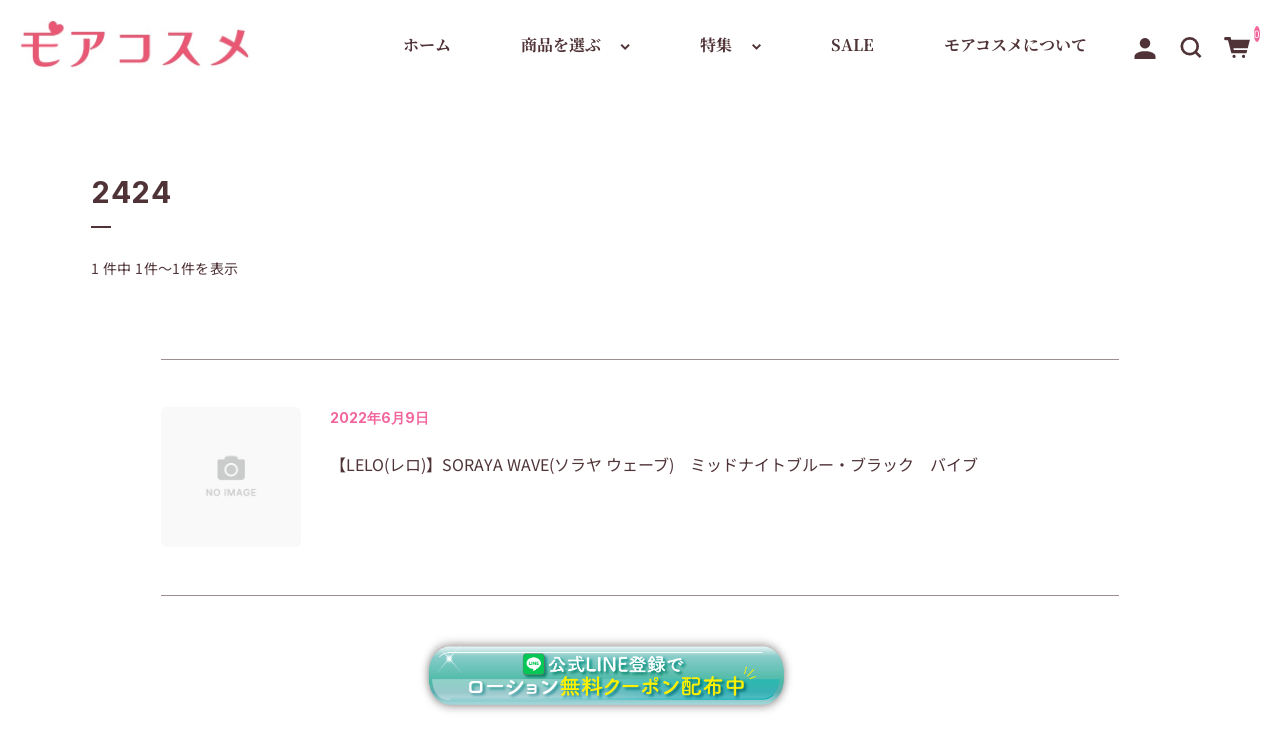

--- FILE ---
content_type: text/css
request_url: https://more-cosmetics.jp/wp-content/themes/welcart_simple-plus/style.css?ver=1
body_size: 336
content:
/*
Theme Name: Welcart Simple Plus
Theme URI: https://www.welcart.com/archives/16004.html
Author: Welcart Inc.
Author URI: https://www.welcart.com/
Description: Welcart Simple Plus is the Welcart dedicated theme.
Version: 1.5.4
License: GNU General Public License v2 or later
License URI: https://www.gnu.org/licenses/gpl-2.0.html
Tags: responsive-layout, white, two-columns
Requires at least: 5.6
Requires PHP: 7.4 - 8.1
*/


--- FILE ---
content_type: text/css
request_url: https://more-cosmetics.jp/wp-content/themes/simple-plus_child/style.css?ver=6.8.3
body_size: 10683
content:
/*
Theme Name:		Welcart Simple Plus Child Theme
Template:		welcart_simple-plus
Theme URI:		https://www.welcart.com/archives/16004.html
Author:			Collne.Inc
Author URI:		https://www.collne.com/
Description:	Welcart Simple Plus Child Theme.
Version:		1.0
License:		GNU General Public License v2 or later
License URI:	http://www.gnu.org/licenses/gpl-2.0.html
Tags:			responsive-layout, simple-plus,
*/

/*---元CSSのカスタム------------------------------------*/

body {
    font-size:16px !important;
}

.entry-title {
    font-family: 'Noto Serif JP', serif !important;
}

@media screen and (min-width: 1060px) {
    .front-page {
        margin-top:80px !important;
    }
}
@media screen and (max-width: 1059px) {
    .front-page {
        margin-top:145px !important;
    }
}
@media screen and (max-width: 767px) {
/*     .front-page {
        margin-top:100px !important;
    } */
}

.front-page h2, .front-page .h2 {
    font-family: 'Noto Serif JP', serif !important;
}

.front-page .widget .widget_title, .general-widget-area .widget .widget_title {
    font-family: 'Noto Serif JP', serif !important;
}

.archive-header .page-title {
    font-family: 'Noto Serif JP', serif !important;
}

#global-menu .navbar-nav .nav-item .nav-link {
    font-family: 'Noto Serif JP', serif !important;
}

.card-imag-top.grid-image img {
    border:1px solid #CCC6C8 !important;
}

.item-category .card-body .card-title, .new-items .card-body .card-title,
.front-page .widget_basic_item_list .card-body .card-title, 
.general-widget-area .widget_basic_item_list .card-body .card-title {
    font-size: 1.2rem !important;
}
.item-category .card-body .card-text, .new-items .card-body .card-text,
.front-page .widget_basic_item_list .card-body .card-text,
.general-widget-area .widget_basic_item_list .card-body .card-text {
    font-size: 1.2rem !important;
}
.assistance_item>ul .card .card-body .card-title {
    font-size: 1.2rem !important;
}
.assistance_item>ul .card .card-body .card-text {
    font-size: 1.2rem !important;
}

.dropdown.filter-category .btn-filter #ico-filter {
    position: absolute;
    left: 25px;
    top: 22px !important;
    width: 12px;
    height: 12px;
}

.btn {
    font-size:16px !important;
}

.accordion-button {
    font-size:1.2rem !important;
    font-weight: bold;
}

.dropdown-menu {
    font-size: 15px !important;
}

.general-widget-area {
    margin-top: 0 !important;
}

.general-widget-area .widget {
    width: 100%;
    padding-top: 0rem !important;
    padding-right: var(--bs-gutter-x, 0.75rem);
    padding-left: var(--bs-gutter-x, 0.75rem);
    padding-top: 0rem !important;
    margin-right: auto;
    margin-left: auto;
}

.comments-area {
    border-top: none !important;
}

.follow-us {
    font-family: 'Noto Serif JP', serif !important;
}

.front-page .news-front .news-title {
    text-align: center !important;
}
.news-front .news-title::after {
    margin: 0.5em auto;
    border-color: #4F3337;
}

.news-front ul li:first-child {
    padding-top: 1.8em !important;
    border-top: 1px solid var(--border-color, #F2659D)!important;
}
.time {
    display: flex;
    align-items: center;
}

.front-page section:first-child {
    padding-top: 2rem !important;
    margin-top: 0;
}

.notice-content {
    background: #fce0e8 !important;
    font-size:14px !important;
}

.front-page .notice .notice-content a {
    padding:10px !important;
}

@media screen and (max-width: 767px) {
    a.nav-link {
        font-size:16px !important;
    }
    .widget_title { /*トップのランキングフォントサイズ*/
        font-size:22px !important;
    }
}

/*ヘッダー　スクロールで色が変わらないように変更*/
header.every {
    height: auto;
    min-height: 90px;
    -webkit-transition: var(--header-transition-background, background-color 0.5s ease),var(--header-transition-height, min-height 0.5s ease);
    transition: var(--header-transition-background, background-color 0.5s ease),var(--header-transition-height, min-height 0.5s ease);
    background-color: var(--header-before-bg-color, rgba(255,255,255,1)) !important;
}
header.every #ico-menu *, header.every #ico-cart * {
    fill: #4F3337 !important;
    -webkit-transition: var(--header-transition-background, all 0.5s ease);
    transition: var(--header-transition-background, all 0.5s ease);
}
@media screen and (min-width: 768px) {
    header.every #global-menu-pc .navbar-light .navbar-nav .nav-link {
        color: var(--header-before-text-color, #4F3337) !important;
        -webkit-transition: all 0.5s ease;
        transition: all 0.5s ease;
    }
    header .global-menu-pc .dropdown-toggle::after {
        background-color: var(--header-before-text-color, #4F3337) !important;

    }
    header .login-pc svg *, header .search-pc svg *, header .cart-btn svg * {
        fill: #4F3337 !important;
        -webkit-transition: var(--header-transition-background, all 0.5s ease);
        transition: var(--header-transition-background, all 0.5s ease);
    }
}
.default {
    background-color: none !important;
    color: rgb(255, 255, 255);
}


/*---共通------------------------------------*/
.text_c {
    text-align: center;
}
.mt20 {
    margin-top:20px !important;
}
.mt30 {
    margin-top:30px !important;
}
.br_sp {
    display:none;
}
.br_pc {
    display:block;
}
@media screen and (max-width: 520px) {
    .br_sp {
        display:block;
    }
    .br_pc {
        display:none;
    }
}

/*---ヘッダー------------------------------------*/

.header_info {
    width:100%;
    color:#4F3337;
    margin: 0 0 0 0 !important;
    padding:10px 0 ;
}
.header_info p {
    margin:0 0 0 0 !important;
    font-size:1rem;
    font-weight: normal !important;
    letter-spacing: .08em !important;
}

@media screen and (max-width: 767px) {
    .header_info {
        width:100%;
        background-color:#F2659D;
        color:#fff;
        text-align: center;
        margin: 0 0 0 0 !important;
        padding:3px 0 ;
    }
    .header_info p {
        margin:0 0 0 0 !important;
        font-size:.9rem;
        font-weight: normal !important;
    }
}

/*---トップページ------------------------------------*/

/*---トップイメージ------------*/
.main-image-area{
    animation-name:fadeInAnime;
    animation-duration:1s;
    animation-fill-mode:forwards;
    opacity:0;
    }
    
    @keyframes fadeInAnime{
      from {
        opacity: 0;
      }
    
      to {
        opacity: 1;
      }
    }

/*---ハッシュタグ風検索------------*/

section#block-8 {
    padding-top:10px !important;
    padding-bottom:0 !important;
}
ul.search-tag-wrap {
    width:98%;
    max-width:1000px;
/*     margin:40px auto 20px !important; */
    padding: 0 !important;
    list-style-type: none;
    display:flex;
    flex-wrap:wrap;
    font-size:clamp(14px , 1.6vw , 16px)!important;
	margin-bottom:0;
}
a.search-tag {
	display: inline-block;
	margin: 0 .1em .6em 0;
	padding: .6em;
	line-height: 1;
	text-decoration: none;
	color: #4F3337;
	background-color: #fff;
	border: 1px solid #4F3337;
	border-radius: 2em;
    transition: all .3s;
	font-size:12px;
}
a.search-tag:hover {
    color:#fff;
    background:#4F3337;
}
a.search-tag:before {
    font-family: "Font Awesome 5 Free";
	font-weight: 900;
	content: "\f002";
}

/*---TOPICSスライダーエリア--------------*/

section#block-10 {
    padding-top:0 !important;
    padding-bottom:2.5vw !important;
}
#n2-ss-2 {
    padding:1.5vw 0 !important;
}
.n2-active { /*アクティブなBullet*/
    background-color:#6A615F !important;
}

/*---カテゴリーアイコンエリア--------------*/
ul.category_wrap {
    width: 100%;
    max-width:700px;
    margin: 30px auto 0;
    display: flex;
    flex-wrap: wrap;
    justify-content: space-between;
    box-sizing:border-box;
}
.category_box {
    width: calc(100%/3);
    text-align: center;
    padding:10px 5px 0;
    box-sizing:border-box;
    border:1px solid #CCC6C8;
    background: #fff;
    font-size:14px;
    transition: all .3s;
}
.category_box a {
    display:block;
}
.category_box:hover {
    background: #fce0e8;
}

/*---バナー設置エリア--------------*/
ul.top_bnr_area {
    width: 100%;
    max-width:700px;
    margin: 0 auto !important;
}
ul.top_bnr_area li img {
    width:100%;
    margin-bottom:20px;
}

/*---初心者向け・プレミアムエリア--------------*/
#block-18, #block-19{
    padding-top:0 !important;
}
#block-18 .read-more , #block-19 .read-more {
    margin-top:0 !important;
}

/*---サイト下の共通エリアのカテゴリ一アイコンエリア--------------*/
#block-16 {
    margin-top:70px !important;
}
#block-16 h2 {
    font-family: 'Noto Serif JP', serif !important;
}
#block-16 .read-more {
    margin-top:30px !important;
}

/*---お買い物ガイドエリア--------------*/
#block-14 {
    padding-top:0 !important;
    padding-bottom:0 !important;
}
#block-14 .wp-block-image {
    margin:20px 0 !important;
}


/*---各固定ページ---------------------------------------------------------*/

/*---「はじめての方へ」以外の共通------------*/

body:not(.page-id-3412 , .page-id-4776) .entry-header {
    background :#d9b6c2 !important;
    color :#fff !important;
}
.entry-title {
    border-bottom: none;
    padding:1rem 0.8rem !important;
    font-size:clamp(20px ,2.5vw , 25px);
}
body:not(.page-id-3412) .entry-content h2, .entry-content .h2 {
    margin: 4rem 0;
    font-size: clamp(16px ,2vw , 22px);
}

/*---プライバシーポリシー------------*/

ul.privacy-list {
    margin: 3.4rem 0 1.6rem 1.6rem !important;
}
ol.privacy-sublist {
    box-sizing: border-box;
    margin:0.5rem 0 0.5rem 3.5rem !important;
}
ol.privacy-sublist li {
    margin:0.5rem 0 !important;
    line-height:1.5 !important;
}

/*---特定商取引に関する表記-----------*/

dl.tradelaw-section dt {
    margin: 2.3rem 0 0 !important;
    padding:1rem 0 !important;
    border-top:1px solid #ccc;
    border-bottom:1px solid #ccc;
    font-size: clamp(16px ,2.2vw , 20px);
}
dl.tradelaw-section dd {
    margin: 1rem 0 !important;
}

/*---会社概要-----------*/

.company_info {
    margin-top:30px;
}
.company_info,
.company_info > dt,
.company_info > dd {
    box-sizing: border-box;
}
.company_info > dt,
.company_info > dd {
    padding: 1em;
    line-height: 1.7 !important;
    margin: 0px !important;
    font-weight: normal !important;
    border-bottom: 1px solid #c8a7b7;
}
.company_info > dt {
    background-color: #fce0e8;
}

@media screen and (max-width: 767px) {
    .company_info > dt,
    .company_info > dd {
        border:none;
        padding: 0.5em;
    }
    .company_info > dd > ul {
          text-align: left;
    }
    .company_info > dd {
        margin-bottom:10px !important;
    }
}
@media print, (min-width: 768px) {
    .company_info {
          display: flex;
          flex-wrap: wrap;
          border-top: 1px solid #c8a7b7;
    }
    .company_info > dt,
    .company_info > dd {
          display: flex;
          flex-direction: column;
          justify-content: center;
    }
    .company_info > dt {
          width: 25%;
    }
    .company_info > dd {
          width: 75%;
    }
}

/*---問い合わせフォーム--------------*/

.wpcf7 input[name="your-name"] {
	width: 100%;
}
.wpcf7 input[name="your-email"] {
	width: 100%;
}
.wpcf7 input[name="your-subject"] {
	width: 100%;
}
.wpcf7 textarea[name="your-message"] {
	width: 100%;
}
.wp-block-contact-form-7-contact-form-selector label {
    display: block !important;
    width:100% !important;
}
form input[type=text], form input[type=email], form input[type=password], form input[type=tel], form input[type=url], form input[type=search] ,form textarea{
    background-color: #fff !important;
    color: #4f3337 !important;
}

/*---はじめての方へ-----------------*/

.page-id-3412 .site-content {
    width:100% !important;
    max-width: none !important;
    margin: 0 auto !important;
    padding: 0 !important;
}
.page-id-3412 .entry-header {
    text-align: center;
    background-image: url(https://more-cosmetics.jp/wp-content/uploads/2023/01/about_main.jpg) !important;
    object-fit: contain !important;
    background-position : center top !important;
    background-repeat: no-repeat !important;
    background-size: cover !important;
    display: flex;
    justify-content: center;
    align-items: center;
    height:60vh !important;
    max-height:700px !important;
    margin-bottom:50px !important;
    position: relative;
}
.page-id-3412 .entry-header::after {
    content: "";
    display: inline-block;
    width: 19.11vw;
    height: 21.82vw;
    min-width:278px;
    min-height:313.28px;
    position: absolute;
    top: 50%;
    left: 50%;
    transform: translate(-50%, -50%);
    -webkit-transform: translate(-50%, -50%);
    -ms-transform: translate(-50%, -50%);
    background: url(https://more-cosmetics.jp/wp-content/uploads/2023/01/about_title.png) no-repeat;
    background-size: contain;
    background-position: center;
}
.page-id-3412 .entry-title {
    display: none;
    position: relative;
    padding:50px !important;
    margin:0 !important;
    line-height:2.5 !important;
    color:#fff;
}
/*.page-id-3412 .entry-title::before {
    content: "";
    display: inline-block;
    width: 50px;
    height: 50px;
    position: absolute;
    top:0;
    left: 50%;
    transform: translateX(-50%);
    -webkit-transform: translateX(-50%);
    -ms-transform: translateX(-50%);
    background: url(https://more-cosmetics.jp/wp-content/uploads/2022/06/about_before.png) no-repeat;
    background-size: contain;
}
.page-id-3412 .entry-title::after {
    content: "MoreCosme GUIDE";
    font-size: clamp(18px, 2.2vw ,24px);
    font-weight: bold;
    color: #fff;
    position: absolute;
    bottom: 20px;
    left: 0;
    right: 0;
}*/
.about_morecosme {
    margin:0 auto;
    width:100%;
    max-width:1159px;
}
.about_box {
    width:100%;
    margin:3rem 0 4.5rem !important;
}
.about_morecosme h2 {
    border-bottom:2px solid #958387 !important;
    border-top:none !important;
    font-family: 'Noto Serif JP', serif !important;
    text-align: center;
    color: #4F3337;
    padding:0.5rem 0 !important;
    margin:0 !important;
    font-size: clamp(19px,2vw,22px);
}
/*.about_morecosme h2 {
    border:none !important;
    background-color:#d9b6c2;
    text-align: center;
    color: #fff;
    padding:0.5rem 0 !important;
    margin:0 !important;
    font-size: clamp(18px,2vw,22px);
    font-weight:400 !important;
}*/
.about_morecosme p {
    margin:2.8rem 0 0 !important;
}
.about_morecosme ul {
    display: flex;
    flex-wrap: wrap;
    list-style-type: none;
    width:100%;
    max-width:1000px;
    margin:30px auto 0;
    justify-content: center;
}
.about_morecosme ul li {
    border:1px solid #846168;
    border-radius: 10px;
    width: 23vw;
    height: 15vw;
    max-width:300px;
    max-height:160px;
    min-width:250px;
    min-height:140px;
    margin: 1%;
    padding:0 !important;
    display: flex;
    justify-content: center;
    align-items: center;
}
.about_morecosme ol {
    padding: 15px 15px 15px 30px !important;
    border:1px solid #846168;
    box-sizing: border-box;
    border-radius: 10px;
    margin:30px auto 0 !important;
    max-width:1000px;
}
.about_morecosme ol li {
    line-height:1.2 !important;
    margin:0 0 0.4rem !important;
}
.about_morecosme table {
    width:auto !important;
    margin:1rem 0 3rem !important;
}
.about_morecosme table th ,.about_morecosme table td {
    padding:10px !important;
    background-color: transparent;
    border:1px solid #846168 !important;
    font-size:14px;
}
.about_morecosme table th {
    text-align: center;
    padding:0.5rem 2rem !important;
}
.td_price {
    text-align: right;
}
.morecosme_item_p {
    margin-bottom:0 !important;
}
.text_pink {
    color:#c66090;
    font-weight:bold !important;
    font-size:clamp(18px ,2.2vw,24px);
    position: relative;
    padding-left:60px !important;
}
.text_pink::before {
    content: "";
    display: inline-block;
    width: 47px;
    height: 35px;
    background: url(https://more-cosmetics.jp/wp-content/uploads/2022/07/freeshipping_icon.png) no-repeat;
    background-size: contain;
    margin-right: 8px;
    position: absolute;
    top: 50%;
    left: 0%;
    transform: translateY(-50%);
    -webkit-transform: translateY(-50%);
    -ms-transform: translateY(-50%);
}
.contact_link a {
    color:#c66090;
    font-weight: bold !important;
    text-decoration: none !important;
}
.contact_link a:hover {
    color: #846168;
}
.vandle_wrap {
    width:100%;
    max-width:1000px;
    margin:20px auto 0;
    padding:20px;
    border:1px solid #846168;
    border-radius: 10px;
}
.vandle_wrap h4 {
    font-size: clamp(15px,2vw,19px) !important;
    margin:0 !important;
}
.vandle_wrap p {
    margin:2rem 0 0 !important;
}
.vandle_btn,
a.vandle_btn,
button.vandle_btn {
  width:100%;
  max-width:400px;
  font-size: clamp(15px,2vw,18px);
  line-height: 1.5;
  position: relative;
  display: inline-block;
  padding: 0.5rem 2rem;
  cursor: pointer;
  -webkit-user-select: none;
  -moz-user-select: none;
  -ms-user-select: none;
  user-select: none;
  -webkit-transition: all 0.3s;
  transition: all 0.3s;
  text-align: center;
  vertical-align: middle;
  text-decoration: none;
  color: #846168;
}
a.btn-border {
    border-radius: 5px;
    background: #c0cce8;
    color: #fff;
  }
  
a.btn-border:hover {
    color: #fff;
    background: #334666;
}

/*---安心お買い物ガイド-----------------*/

.page-id-4776 .site-content {
    width:100% !important;
    max-width: none !important;
    margin: 0 auto !important;
    padding: 0 !important;
}
.page-id-4776 .entry-header {
    text-align: center;
    background-image: url(https://more-cosmetics.jp/wp-content/uploads/2022/11/h1_guide_back_pc.jpg) !important;
    background-repeat: no-repeat !important;
    background-size: cover !important;
    background-position:0 center !important;
    display: flex;
    justify-content: center;
    align-items: center;
    height:30vh !important;
    max-height:400px !important;
    margin-bottom:50px !important;
}
.page-id-4776 .entry-title {
    position: relative;
    padding:50px !important;
    margin:0 !important;
    line-height:2.5 !important;
    color:#fff;
}
.page-id-4776 .entry-title::before {
    content: "";
    display: inline-block;
    width: 50px;
    height: 50px;
    position: absolute;
    top:0;
    left: 50%;
    transform: translateX(-50%);
    -webkit-transform: translateX(-50%);
    -ms-transform: translateX(-50%);
    background: url(https://more-cosmetics.jp/wp-content/uploads/2022/06/about_before.png) no-repeat;
    background-size: contain;
}
.page-id-4776 .entry-title::after {
    content: "Shopping GUIDE";
    font-size: clamp(18px, 2.2vw ,24px);
    font-weight: bold;
    color: #d9b6c2;
    position: absolute;
    bottom: 20px;
    left: 0;
    right: 0;
}
@media screen and (max-width: 768px) {
    .page-id-4776 .entry-header {
        background-image: url(https://more-cosmetics.jp/wp-content/uploads/2022/11/h1_guide_back.jpg) !important;
    }
}
@media screen and (max-width: 520px) {
    .page-id-4776 .entry-title {
        line-height:1.7;
        font-size:22px;
    }
}

/*---吸引系特集ページ-----------------*/

.page-id-4282 .site-content {
    width:100% !important;
    max-width: 800px !important;
    margin: 0 auto !important;
    padding: 0 !important;
}
.page-id-4282 .entry-header {
    display: none;
}
.page-id-4282 .entry-content {
    padding: 0 !important;
}
.page-id-4282 .entry-content h2 {
    border: none !important;
    margin:3vw 0 !important;
    padding: 0 !important;
}
.page-id-4282 .entry-content h3:first-child, .entry-content .h3:first-child {
    padding: 0 !important;
    margin-top: 0 !important;
    margin-right: 0 !important;
    margin-left: 0 !important;
    text-align: center !important;
}
.page-id-4282 .entry-content p {
    margin: 0 !important;
}
.topics_wrap {
    width:100%;
}
.topics_main_img {
    width:98%;
    max-width: 800px !important;
    margin: 0 auto;
}
.topics_main_img img {
    width:100%;
}
.topics_text {
    width:94%;
    border:2px solid #D66FAA;
    border-radius: 10px;
    margin:0 auto;
    background-color: #fff;
    padding:2.5rem 2rem;
}
.topics_text h3 {
    color: #40C6BC;
    text-align: center !important;
    font-size:clamp(25px, 3vw , 30px) !important;
    margin-bottom:30px !important;
}
.topics_text h3:before{
    background: none !important;
}
.topics_text h4 {
    color: #D66FAA;
    text-align: center !important;
    font-size:clamp(20px, 2.5vw , 25px) !important;
    margin: 30px 0 20px !important;
}
.topics_text h4 span {
    background: linear-gradient(transparent 60%, #FFE5F1 50%);
    padding:0 50px !important;
}
.topics_text p {
    text-align: center !important;
}
.topics_recommend_wrap {
    width:100%;
    max-width: 800px;
    margin-top: clamp(2rem , 4vw ,4rem);
    padding-top:clamp(2rem , 3vw , 3rem);
    padding-bottom:clamp(2rem , 3vw , 3rem);
    padding-left:0;
    padding-right:0;
    background-color: #FFE5F1;
}
.topics_recommend_wrap h3 {
    position: relative;
    text-align: center !important;
    font-size:clamp(30px, 4.5vw , 48px) !important;
}
.topics_recommend_wrap h3::before{
    background-image: none !important;
    position: absolute;
    bottom: -20px;
    left: 50%;
    transform: translateX(-50%);
    -webkit-transform: translateX(-50%);
    -ms-transform: translateX(-50%);
    width: clamp(30px , 6vw ,60px);
    height: 5px;
    content: '';
    background-color: #4F3337;
    margin: 0 !important;
    border-radius: 0 !important;
}
.topics_recommend {
    width:96%;
    max-width:720px;
    margin:5rem auto 0 !important;
    padding-bottom:3rem !important;
}
.topics_recommend h4 {
    text-align: center !important;
    font-size:clamp(26px, 4.5vw , 45px) !important;
    position: relative;
    width:100%;
    margin-top:clamp(40px, 8vw ,80px) !important;
    padding-top:clamp(20px, 3.5vw ,35px) !important;
}
.topics_recommend h4::before {
    content: "";
    display: inline-block;
    background: url(https://more-cosmetics.jp/wp-content/uploads/2022/10/pickup.png);
    background-size: cover;
    width: clamp(200px , 31vw ,310px);
    height: clamp(114px , 17vw ,176px);
    position: absolute;
    top: clamp(-30px , -10vw , -100px);
    left: 50%;
    transform: translateX(-50%);
    -webkit-transform: translateX(-50%);
    -ms-transform: translateX(-50%);
    mix-blend-mode: multiply;
}
.topics_recommend h4.beginner::after {
    content: "♥";
    color: #FF81BB;
    font-size:clamp(16px , 2vw , 22px);
    position: absolute;
    bottom: clamp(-30px , -8vw , -80px);
    left: 50%;
    transform: translateX(-50%);
    -webkit-transform: translateX(-50%);
    -ms-transform: translateX(-50%);
}
.topics_recommend h4.intermediate::after {
    content: "♥♥";
    color: #FF81BB;
    font-size:clamp(16px , 2vw , 22px);
    position: absolute;
    bottom: clamp(-30px , -8vw , -80px);
    left: 50%;
    transform: translateX(-50%);
    -webkit-transform: translateX(-50%);
    -ms-transform: translateX(-50%);
}
.topics_recommend h4.advanced::after {
    content: "♥♥♥";
    color: #FF81BB;
    font-size:clamp(16px , 2vw , 22px);
    position: absolute;
    bottom: clamp(-30px , -8vw , -80px);
    left: 50%;
    transform: translateX(-50%);
    -webkit-transform: translateX(-50%);
    -ms-transform: translateX(-50%);
}
.topics_recommend h5 {
    text-align: center !important;
    font-size:clamp(22px, 3vw , 30px) !important;
}
.topics_recommend h5 span {
    background: linear-gradient(transparent 60%, #FFB9D9 50%);
}
.topics_recommend_1 {
    width:96%;
    max-width: 550px;
    margin: 3rem auto 2rem;
    padding:clamp(2rem , 3vw , 3rem);
    background-color: #fff;
    border-radius: 10px;
    background-image: url(https://more-cosmetics.jp/wp-content/uploads/2022/10/01.png);
    background-repeat: no-repeat;
    background-position: left 1% top 1%;
    background-size: 20%;
}
.topics_recommend_2 , .topics_recommend_3 {
    width:48%;
    max-width: 350px;
    padding:clamp(1rem , 2vw , 2rem);
    background-color: #fff;
    border-radius: 10px;
}
.topics_recommend_2 {
    background-image: url(https://more-cosmetics.jp/wp-content/uploads/2022/10/02.png);
    background-repeat: no-repeat;
    background-position: left 1% top 1%;
    background-size: 25%;
}
.topics_recommend_3 {
    background-image: url(https://more-cosmetics.jp/wp-content/uploads/2022/10/03.png);
    background-repeat: no-repeat;
    background-position: left 1% top 1%;
    background-size: 25%;
}
.topics_recommend_1 img ,.topics_recommend_2 img ,.topics_recommend_3 img {
    width:100%;
    margin:1rem 0;
    filter: drop-shadow(1px 1px 2px rgba(0,0,0,0.3));
}
.product_name {
    font-size:clamp(16px, 2.2vw , 23px) !important;
    font-weight: bold !important;
    line-height: 1.5 !important;
}
.product_num {
    font-size:clamp(12px, 2.8vw , 13px) !important;
}
.product_price {
    font-size:clamp(20px, 2.7vw , 28px) !important;
    font-weight: bold !important;
    text-align: right;
    line-height: 1.2 !important;
}
.product_price span {
    font-size:17px !important;
}
.topics_recommend_23_wrap {
    width:96%;
    max-width:720px;
    display: flex;
    margin:0 auto;
    justify-content: space-between;
}
.product_name2 {
    font-size:clamp(14px, 1.8vw , 18px) !important;
    font-weight: bold !important;
    line-height: 1.5 !important;
}
.product_price2 {
    font-size:clamp(17px, 2.2vw , 22px) !important;
    font-weight: bold !important;
    text-align: right;
    line-height: 1.2 !important;
}
.product_price span , .product_price2 span {
    font-size:15px !important;
}
.dotted_line {
    border-bottom:1px dotted #4F3337;
}
/*リンクボタン*/
.button_pink {
    display: block;
    position: relative;
    background: #FF81BB;
    width:90%;
    max-width: 400px;
    padding: 15px 10px;
    color: #fff;
    text-align: center;
    text-decoration: none;
    letter-spacing: .1rem;
    transition: .5s;
    margin:30px auto;
}
.button_purple {
    display: block;
    position: relative;
    background: #D66FAA;
    width:90%;
    max-width: 400px;
    padding: 15px 10px;
    color: #fff;
    text-align: center;
    text-decoration: none;
    letter-spacing: .1rem;
    transition: .5s;
    margin:30px auto;
}
.button_pink:hover ,.button_purple:hover {
    color: #fff;
}
.button_pink:before ,.button_purple:before {
    content: "";
    position: absolute;
    top: 44%;
    right: 12px;
    width: 10px;
    height: 2px;
    background: #fff;
    transform: rotate(45deg);
}
.button_pink:after , .button_purple:after {
    content: "";
    position: absolute;
    top: 56%;
    right: 12px;
    width: 10px;
    height: 2px;
    background: #fff;
    transform: rotate(-45deg);
}
section.other_items {
    margin:3rem auto;
    text-align: center;
}
.other_text {
    font-size:clamp(17px , 2vw , 20px);
}

@media screen and (max-width: 520px) {
    .topics_text p {
        text-align: left !important;
    }
    .topics_text h4 span {
        padding:0 !important;
    }
    .topics_recommend_23_wrap {
        width:96%;
        flex-direction: column;
        align-items: center;
    }
    .topics_recommend_2 , .topics_recommend_3 {
        width:100%;
        max-width:none;
        padding:clamp(2rem , 3vw , 3rem);
    }
    .topics_recommend_2 {
        background-size: 20%;
    }
    .topics_recommend_3 {
        margin-top:30px;
        background-size: 20%;
    }
    .product_name2 {
        font-size:clamp(16px, 2.2vw , 23px) !important;
    }
    .product_price2 {
        font-size:clamp(20px, 2.7vw , 28px) !important;
    }
    .product_price2 span {
        font-size:14px !important;
    }
    .button_pink , .font_purple {
        font-size:14px;
    }
}

/*---クリスマス特集2022-----------------*/

.page-id-5261 .site-content , .page-id-5814 .site-content  {
    width:100% !important;
    max-width: 800px !important;
    margin: 0 auto !important;
    padding: 0 !important;
}
.page-id-5261 .entry-header, .page-id-5814 .entry-header {
    display: none;
}
.page-id-5261 .entry-content, .page-id-5814 .entry-content {
    padding: 0 !important;
}
.page-id-5261 .entry-content h2, .page-id-5814 .entry-content h2 {
    border: none !important;
    margin:0 !important;
    padding: 0 !important;
}
.page-id-5261 .entry-content h2 img, .page-id-5814 .entry-content h2 img {
    width:100%;
}
.page-id-5261 .entry-content h3:first-child, .entry-content .h3:first-child ,
.page-id-5814 .entry-content h3:first-child, .entry-content .h3:first-child {
    padding: 0 !important;
    margin-top: 0 !important;
    margin-right: 0 !important;
    margin-left: 0 !important;
    text-align: center !important;
}
.page-id-5261 .entry-content p, .page-id-5814 .entry-content p {
    margin: 0 !important;
}
.xmas_pink_wrap {
    width:100%;
    background: url(https://more-cosmetics.jp/wp-content/uploads/2022/12/xmas2022_pkback-scaled.jpg);
    background-size: cover;
    background-position: center top;
    padding:40px !important;
}
.xmas_black_wrap {
    width:100%;
    background: url(https://more-cosmetics.jp/wp-content/uploads/2022/12/xmas2022_bkback-scaled.jpg);
    background-size: cover;
    background-position: center top;
    padding:40px !important;
}
.xmas_pink_wrap h3 , .xmas_black_wrap h3{
    font-family: 'Noto Serif JP', serif !important;
    font-weight: 700;
    font-size:clamp(22px , 3vw , 30px) !important;
    color: #fff;
}
.xmas_pink_wrap h3:before , .xmas_black_wrap h3:before{
    background: none !important;
}
.snow {
    width:clamp(40px , 6vw , 60px);
    margin-bottom:20px;
}
.xmas_recommend_wrap {
    max-width:760px;
    margin:30px auto;
    display: flex;
    flex-wrap: wrap;
    justify-content: space-between;
}
.xmas_recommend {
    width:48%;
    max-width: 350px;
    padding-top:clamp(1rem , 2vw , 2rem);
    padding-bottom:clamp(1rem , 2vw , 2rem);
    background-color: rgba(255,255,255,0.75);
    border-radius: 10px;
    margin-bottom:20px;
}
.xmas_recommend img {
    width:100%;
    margin-bottom:10px;
    filter: drop-shadow(1px 1px 2px rgba(0,0,0,0.3));
}
.xmas_product_name {
    font-size:clamp(14px, 1.5vw , 15px) !important;
    font-weight: bold !important;
    line-height: 1.5 !important;
    background-color: #C13140;
    font-family: 'Noto Serif JP', serif !important;
    color:#fff !important;
    padding-top:5px!important;
    padding-bottom:5px!important;
    padding-right:clamp(1rem , 2vw , 2rem) !important;
    padding-left:clamp(1rem , 2vw , 2rem) !important;
}
.xmas_product_name a{
    color:#fff !important;
}
.xmas_details {
    width:100%;
    padding-top:clamp(1rem , 2vw , 2rem);
    padding-right:clamp(1rem , 2vw , 2rem);
    padding-left:clamp(1rem , 2vw , 2rem);
}

/*リンクボタン*/
.button_xmas {
    display: block;
    position: relative;
    background: #C13140;
    width:90%;
    max-width: 400px;
    padding: 15px 10px;
    color: #fff;
    text-align: center;
    text-decoration: none;
    letter-spacing: .1rem;
    transition: .5s;
    margin:30px auto;
}
.button_xmas:hover{
    color: #fff;
}
.button_xmas:before {
    content: "";
    position: absolute;
    top: 44%;
    right: 12px;
    width: 10px;
    height: 2px;
    background: #fff;
    transform: rotate(45deg);
}
.button_xmas:after {
    content: "";
    position: absolute;
    top: 56%;
    right: 12px;
    width: 10px;
    height: 2px;
    background: #fff;
    transform: rotate(-45deg);
}

@media screen and (max-width: 670px) {
    .xmas_pink_wrap , .xmas_black_wrap {
        padding:30px 15px !important;
    }
    .xmas_recommend_wrap {
        width:96%;
        flex-direction: column;
        align-items: center;
    }
    .xmas_recommend {
        width:100%;
        max-width:none;
        padding-top:25px;
        padding-bottom:25px;
    }
    .xmas_product_name {
        padding-right:30px;
        padding-left:30px;
    }
    .xmas_details {
        padding:20px 30px 0;
    }
    .button_xmas {
        font-size:14px;
    }
}

/*---クリスマスから転用おすすめ特集-----------------*/
.purple_wrap {
    width:100%;
    background: url(https://more-cosmetics.jp/wp-content/uploads/2023/01/osusume_prbk-scaled.jpg);
    background-size: cover;
    background-position: center top;
    padding:40px !important;
}
.pink_wrap {
    width:100%;
    background: url(https://more-cosmetics.jp/wp-content/uploads/2023/01/osusume_pkbk-scaled.jpg);
    background-size: cover;
    background-position: center top;
    padding:40px !important;
}
.pink_wrap h3 , .purple_wrap h3{
    font-family: 'Noto Serif JP', serif !important;
    font-weight: 700;
    font-size:clamp(22px , 3vw , 30px) !important;
    color: #fff;
}
.pink_wrap h3:before , .purple_wrap h3:before{
    background: none !important;
}
.osusume_recommend_wrap {
    max-width:760px;
    margin:30px auto;
    display: flex;
    flex-wrap: wrap;
    justify-content: space-between;
}
.osusume_recommend {
    width:48%;
    max-width: 350px;
    padding-top:clamp(1rem , 2vw , 2rem);
    padding-bottom:clamp(1rem , 2vw , 2rem);
    background-color: rgba(255,255,255,0.75);
    border-radius: 10px;
    margin-bottom:20px;
}
.osusume_recommend img {
    width:100%;
    margin-bottom:10px;
    filter: drop-shadow(1px 1px 2px rgba(0,0,0,0.3));
}
.osusume_product_name {
    font-size:clamp(14px, 1.5vw , 15px) !important;
    font-weight: bold !important;
    line-height: 1.5 !important;
    background-color: #D66FAA;
    font-family: 'Noto Serif JP', serif !important;
    color:#fff !important;
    padding-top:5px!important;
    padding-bottom:5px!important;
    padding-right:clamp(1rem , 2vw , 2rem) !important;
    padding-left:clamp(1rem , 2vw , 2rem) !important;
}
.osusume_product_name a{
    color:#fff !important;
}
.osusume_details {
    width:100%;
    padding-top:clamp(1rem , 2vw , 2rem);
    padding-right:clamp(1rem , 2vw , 2rem);
    padding-left:clamp(1rem , 2vw , 2rem);
}

/*リンクボタン*/
.button_osusume {
    display: block;
    position: relative;
    background: #D66FAA;
    width:90%;
    max-width: 400px;
    padding: 15px 10px;
    color: #fff;
    text-align: center;
    text-decoration: none;
    letter-spacing: .1rem;
    transition: .5s;
    margin:30px auto;
}
.button_osusume:hover{
    color: #fff;
}
.button_osusume:before {
    content: "";
    position: absolute;
    top: 44%;
    right: 12px;
    width: 10px;
    height: 2px;
    background: #fff;
    transform: rotate(45deg);
}
.button_osusume:after {
    content: "";
    position: absolute;
    top: 56%;
    right: 12px;
    width: 10px;
    height: 2px;
    background: #fff;
    transform: rotate(-45deg);
}
@media screen and (max-width: 670px) {
    .pink_wrap , .purple_wrap {
        padding:30px 15px !important;
    }
    .osusume_recommend_wrap {
        width:96%;
        flex-direction: column;
        align-items: center;
    }
    .osusume_recommend {
        width:100%;
        max-width:none;
        padding-top:25px;
        padding-bottom:25px;
    }
    .osusume_product_name {
        padding-right:30px;
        padding-left:30px;
    }
    .osusume_details {
        padding:20px 30px 0;
    }
    .button_osusume {
        font-size:14px;
    }
}



/*---特集下ランキング部分-----------------*/
.ranking_area {
    width:100%;
    max-width:800px;
    margin-top:clamp(20px , 3vw , 30px);
    padding-bottom:clamp(20px , 3vw , 30px);
}
.ranking_area img {
    width:100%;
}
.ranking_wrap {
    width:96%;
    margin:10px auto 30px;
    display: flex;
    justify-content: space-between;
}
.ranking_wrap p {
    margin:0 !important;
}
.ranking_box {
    width:32%;
}
.ranking_num {
    font-family: 'Noto Serif JP', serif;
    font-weight: 700;
    font-size:clamp(17px , 2vw , 20px);
}
.color_training {
    color:#599686;
}
.color_insert {
    color:#A177A8;
}
.ranking_box_details {
    font-size:clamp(12px , 1.5vw , 15px);
    line-height: 1.3 !important;
    padding-top:10px !important;
}

/*---クーポン説明ページ----------------*/
.page-id-4514 .site-content {
    width:96% !important;
    max-width: 800px !important;
    margin: 20px auto !important;
    padding: 0 !important;
}
.page-id-4514 .entry-title {
    background: #F4EAEF !important;
    color: #4F3337 !important;
    text-align: center;
    margin-bottom:0 !important;
    font-size:26px !important;
}
.coupon_wrap {
    text-align: center;
}
.coupon_wrap p {
    margin:30px 0 20px 0 !important;
    font-size:clamp(16px , 2vw , 23px) !important;
    font-weight: bold;
}
.heading {
	display: flex;
	justify-content: center;
	align-items: center;
	text-align: center;
    color:#e85b83;
}
.heading::before,
.heading::after {
	content: '';
	width: 3px;
	height: 40px;
	background-color: #e85b83;
}
.heading::before {
	margin-right: 25px;
	transform: rotate(-35deg)
}
.heading::after {
	margin-left: 25px;
	transform: rotate(35deg)
}
.coupon_wrap img {
    width:100%;
}
#copyTarget {
    padding:4px !important;
    font-size:18px;
    margin-bottom:10px !important;
    width:60%;
}
.coupon_wrap button {
    background-color: #e85b83;
    color:#fff;
    font-size:18px;
    padding:5px 20px;
    border:none !important;
    border-radius: 3px;
}
.button_coupon {
    display: block;
    position: relative;
    background: #e85b83;
    width:90%;
    max-width: 400px;
    padding: 15px 10px;
    color: #fff;
    text-align: center;
    text-decoration: none;
    letter-spacing: .1rem;
    transition: .5s;
    margin:30px auto !important;
    font-size:20px !important;
}
.button_coupon:hover {
    color: #fff;
}

/*商品詳細下のスライダー設定*/
.item_slider {
    margin:60px auto 0 !important;
    width:98%;
    max-width:800px;
}

/*商品詳細にカテゴリー表記*/
.item_cate_tuika {
    display: flex;
    margin-bottom:15px !important;
}
.item_cate_tuika_child {
    background: #F2659D;
    color:#fff;
    border-radius: 5px;
    padding:2px 7px !important;
    margin-right: 5px;
}
.item_cate_tuika_card {
    display: flex;
    flex-wrap: wrap;
}
.item_cate_tuika_child_card {
    min-width:40px;
    background: #F2659D;
    color:#fff;
    border-radius: 5px;
    padding:1px 5px !important;
    margin-bottom:5px !important;
    margin-right: 3px;
    font-size:13px !important;
}


/*---年齢確認モーダル-----------------*/
.overlay{
    display:none;
    width:100%;
    height:100%;
    background: rgba(0,0,0,0.6);
    position:fixed;
    z-index:1;
}
.age-gate-box{
    width:80%;
    max-width:500px;
    min-width:300px;
    min-height:250px;
    position:absolute;
    top: 3%;
    left: 50%;
    transform: translateX(-50%);
    -webkit-transform: translateX(-50%);
    -ms-transform: translateX(-50%);
    background-color:#fff;
    z-index:2;
    text-align: center;
    padding:15px 0;
}
.age-gate-box p{
    margin:0;
}
.age-gate-title {
    font-size:26px;
    color: #c66090 !important;
    font-weight: bold;
    margin-bottom:15px !important;
}
.age-gate-confirm {
    font-size:25px;
    line-height: 1.5 !important;
    margin-top:10px !important;
}
.btn-area {
    display: flex;
    justify-content: space-between;
    width:70%;
    margin:15px auto;
}
.age-gate-box button{
    display:block;
    background-color:#c66090;
    border: none;
    border-radius: 5px;
    color: #fff;
    width:47%;
    font-size:18px;
}
.no-btn {
    background-color:#fff;
    border:1px solid #846168;
    border-radius: 5px;
    width:47%;
}
.no-btn a {
    display: block;
    text-decoration: none;
    padding: 5px 20px;
    font-size:18px;
    color: #846168;
}

/*---パンくず-----------------*/
.breadcrumbs_wrap {
    padding-bottom:15px;
	margin-top:25px;
}
.breadcrumbs {
    font-size: 15px;
}

/*---レビュー箇所のアンカーがずれるので修正用ダミーアンカー-----------------*/
#dummy_anchor {
    height:60px;
}

/*---LINE相談フローティングボタン-----------------*/
#floating_box {
    /* width: 70px;
    height: 70px;
    position: fixed;
    right: 5px;
    bottom: 5px;
    z-index: 99;
    display: block; */
    width: 100%;
    height: 91px;
    position: fixed;
/*     right: 5px; */
    bottom: 0;
    z-index: 99;
    display: flex;
    /* background: #57D38A; */
    justify-content: end;
    align-items: center;
    /* padding: 0 25px; */
    gap: 30px;
}

@media(max-width:576px){
	#floating_box {
		justify-content: center;
	}	
}

#floating_box a {
	height: 100%;
}

@media(max-width:576px){
	#floating_box a {
		width: 100%;
	}	
}

#floating_box img {
	/* width: 100%; */
	width: 100%;
	height: 100%;
	object-fit: contain;
}	

@media(max-width:576px){
	#floating_box img {
		object-fit: cover;
	}	
}

.floating-banner-text {
    margin: 0;
    font-size: 22px;
    letter-spacing: 2px;
    font-weight: bold;
    color: #fff;
}

@media(max-width:768px) {
    #floating_box {
        justify-content: space-between;
    }

    .floating-banner-text {
        font-size: 16px;
    }
}

/*---フッター許可証部分-----------------*/
.kyoka {
    font-size:12px;
    margin-top:30px !important;   
    margin-bottom:0px !important;
    color: #a1a1a1;
}

/* 20241122 - スマホ表示のメニュ―追加 */
#sp-sub-menu-ul-wrapper {
    /* margin-top: 90px; */
    /* overflow-x: auto; */
    padding: 10px 0;
    list-style: none;
    display: none;
}

#sp-sub-menu-ul-wrapper li:nth-of-type(1) {
    display: none;
}

/* 画像追加 */
#sp-sub-menu-ul-wrapper li:nth-of-type(2)>a {
	position: relative;
}

#sp-sub-menu-ul-wrapper .sub-menu li:nth-of-type(1) {
    display: block;
}

#sp-sub-menu-ul-wrapper.top-margin {
/*     margin-top: 90px; */
}

@media(max-width:768px) {
    #sp-sub-menu-ul-wrapper {
/* 		display: flex; */
		margin: 0;
		padding: 0;
		border-top: 1px solid #4F3337;
		border-bottom: 1px solid #4F3337;
    }
}

#sp-sub-menu-ul-wrapper li {
    width: 25%;
    height: 80px;
    border: 1px solid #fff;
    background: #fce0e8;
}

#sp-sub-menu-ul-wrapper li:nth-of-type(4) a {
    font-size:15px;
}

#sp-sub-menu-ul-wrapper>li>a {
    position: relative;
}

#sp-sub-menu-ul-wrapper>li>a:before {
	content: "";
	display: block;
	width: 80px;
	height: 78px;
	position: absolute;
	top: 50%;
	left: 50%;
	transform: translate(-50%, -50%);
}

#sp-sub-menu-ul-wrapper>li:nth-of-type(2)>a:before {
	background: url("../simple-plus_child/assets/img/menu-item.jpg");
	background-repeat: no-repeat;
	background-size: 100%;
}

#sp-sub-menu-ul-wrapper>li:nth-of-type(3)>a:before {
	background: url("../simple-plus_child/assets/img/menu-feature.jpg");
	background-repeat: no-repeat;
	background-size: 100%;
}

#sp-sub-menu-ul-wrapper>li:nth-of-type(4)>a:before {
	background: url("../simple-plus_child/assets/img/menu-sale.jpg");
	background-repeat: no-repeat;
	background-size: 100%;
}

#sp-sub-menu-ul-wrapper>li:nth-of-type(5)>a:before {
	background: url("../simple-plus_child/assets/img/menu-morecosme.jpg");
	background-repeat: no-repeat;
	background-size: 100%;
}

#sp-sub-menu-ul-wrapper li.parent-active {
    background: #FCE0AE;
}

#sp-sub-menu-ul-wrapper li a {
	width: 100%;
	display: flex;
	height: 100%;
	justify-content: center;
	align-items: center;
	color: #4F3337;
	font-weight: bold;
	font-size: 10px;
}

#sp-sub-menu-ul-wrapper .sub-menu {
    list-style: none;
}

#sp-sub-menu-ul-wrapper .sub-menu li a {
    margin-left: 15px;
    justify-content: left;
    align-items: center;
	font-size:12px;
}

#sp-sub-menu-ul-wrapper .sub-menu {
    max-height: 0;
    opacity: 0;
    overflow: hidden;
    transition: max-height 0.3s ease, opacity 0.3s ease;
    background: #FFF;
}

#sp-sub-menu-ul-wrapper .sub-menu.open {
	height: 100vh;
	opacity: 1;
	width: 100vw;
	position: absolute;
	left: 0;
	padding: 0;
	max-height: 70vh;
	overflow-y: auto;
	z-index: 10000;
}

#sp-sub-menu-ul-wrapper .sub-menu li {
    width: 100%;
	height:50px;
}

/* 親項目に下三角を追加 */
#sp-sub-menu-ul-wrapper .sub-menu .menu-item-has-children>a::after {
    content: "▼";
    font-size: 12px;
    margin-left: 10px;
    transition: transform 0.3s ease;
    display: inline-block;
}

/* サブメニューが開いた時に下三角を回転 */
#sp-sub-menu-ul-wrapper .sub-menu .menu-item-has-children>a.active::after {
    transform: rotate(180deg);
}

/* 商品詳細ページの動画 */
.item-detailmovie-wrapper {
    width: 100%;
    margin: 0 auto;
}

iframe.item-detailmovie {
    width: 100%;
    height: 500px;
}

@media(max-width:576px){
	iframe.item-detailmovie {
		height: 300px;
	}
}

.carousel.single-item-carousel .carousel-inner .carousel-num{
	top:initial;
	right:initial;
	bottom:75px;
	left:50%;
	transform:translatex(-50%);
}

/* 商品詳細ページの売れ筋ランキング表示 */
#welcart_bestseller-2 h3 {
    text-align: center;
}

#welcart_bestseller-2 h3 img {
    margin-right:15px;
}

.price[itemprop="priceCurrency"] {
	color: red;
	font-weight: bold;
	font-size: 1.2rem;
}

.widget_welcart_bestseller>ul .card::before {
	background: linear-gradient(rgba(0, 0, 0, 0) 50%
		50%
		, rgba(0, 0, 0, 0) 65%, rgba(0, 0, 0, 0.7) 100%);
}

/* メニューアイコン用 - 20250629 */
.main-logo a{
	margin:0;
}
.menu-toggler {
    width: 3.3rem;
    height: 100%;
}

.menu-toggler .navbar-toggler-icon-open {
    margin:initial;
}

.sp-search-icon,
.sp-special-icon{
    display: none;
}

@media(max-width:576px){
	.sp-search-icon,
	.sp-special-icon{
		display: inline-block;
		width: 50px;
		height: 100%;
	}
	
	.sp-special-icon{
		width: 70px;
	}
}

.sp-search-icon img,
.sp-special-icon img{
	width: 100%;
	height: auto;
	object-fit: cover;
}

.cart-btn{
	margin: 0;
	margin-right:15px;
}

/* ハンバーガーメニュー改善 */
.menu-scroller .text-end{
    position: absolute;
    top: 15px;
    right: 15px;
    z-index: 2;
}

header #global-menu .navbar-nav .nav-item.login .user-icon{
	line-height:initial;
	height:100%;
}

header #global-menu .navbar-nav .nav-item.login,
header #global-menu .navbar-nav .search {
	margin-bottom:15px;
}

header #global-menu .navbar-nav .search .s-box .search-text{
	height:2.4rem;
}

header #global-menu .navbar-nav .nav-item .nav-link{
	padding-top: 5px;
	padding-bottom: 5px;
}

header #global-menu .sns{
	margin-top:1rem;
}

header #global-menu .navbar-nav .nav-item .dropdown-toggle::after{
	transform:translateY(-50%);
}

.about-box-img {
    width: 120px;
    object-fit: cover;
}

li.about-box-li {
    margin: 10px 0;
}

/* 商品価格に赤文字表記 */
.item-price:has(.field_cprice),
.field-price:has(.field-cprice){
  color: red!important;
}

.item-price .field_cprice,
.field-price .field-cprice{
  color: inherit;
}

/* カート会員情報入力 */
table.customer_form input {
    border: 1px solid #000 !important;
}

input.to_reganddeliveryinfo_button {
    display: none;
}

/* sp検索フォーム表示 */
.sp-search-form {
  display: none;
  transition: all 0.3s ease;
}

.sp-search-form.is-visible {
	display: block;
	margin-top:15px;
}

ul.dropdown-menu.depth_0.show {
    border: none;
    width: 100%;
}

.sp-search-form .s-box {
	display: flex;
    gap: 5px;
    width: 90%;
    margin: 0 auto;
}

.top-nav-search-icon .nav-item-36629,
.top-nav-search-icon .nav-item-36630{
	display:none;
}

.femcare-special-posts,
.femcare-special-posts li{
    list-style: none;
}

@media(max-width:992px){
	.femcare-special-posts{
		margin: 0!important;
	}
}

.femcare-special-posts li a {
	display: flex;
	align-items: center;
	gap:10px;
}

@media(max-width:992px){
	.femcare-special-posts li a {
/* 		flex-direction: column;
		align-items: baseline; */
	}
}

.femcare-special-posts li a img {
    width: 10%;
    border-radius: 5px;
}

@media(max-width:992px){
	.femcare-special-posts li a img {
		width: 30%;
	}
}

.femcare-special-posts li a span {
    font-weight: bold;
}

p.post-excerpt {
	margin: 0;
    margin-top: 15px;
}

@media(max-width:992px){
	ul.femcare-special-posts li span {
		display: inline-block;    /* 必須：要素をブロック化 */
/* 		max-width: 80%;         省略する横幅を指定（調整してください） */
/* 		white-space: nowrap;      折り返さず1行に */
/* 		overflow: hidden;         はみ出した部分を隠す */
/* 		text-overflow: ellipsis;  省略記号 … を表示 */
		vertical-align: middle;   /* 画像との縦位置を合わせたい場合 */
	}
}

img.kuchikomi-icon-img {
    width: 40%;
    margin: 0 auto;
    display: block;
}

@media(max-width:992px){
	img.kuchikomi-icon-img {
		width: 100%;
	}
}

/* レビュー画像のスタイル */
.wc-reviewlist p.review-image img {
    max-width: 100% !important;
    height: auto;
    border-radius: 8px;
}

--- FILE ---
content_type: text/css
request_url: https://more-cosmetics.jp/wp-content/themes/simple-plus_child/usces_cart.css?ver=2.11.27.2601211
body_size: 78
content:
/*
 * Simple Plus Child Style for Welcart Simple Plus Theme
 *
 * @package Welcart
 * @subpackage simple-plus_child
 * @since 1.0.0
 */

#line-banner{
	display:none;
}

--- FILE ---
content_type: application/javascript
request_url: https://more-cosmetics.jp/wp-content/themes/simple-plus_child/js/sp-menu.js
body_size: 721
content:
document.addEventListener('DOMContentLoaded', function () {
    const menuParents = document.querySelectorAll('#sp-sub-menu-ul-wrapper .menu-item-has-children > a');

    menuParents.forEach((menuParent) => {
        menuParent.addEventListener('click', function (e) {
            e.preventDefault(); // 通常のリンク動作を無効化
            const subMenu = this.nextElementSibling; // サブメニューを取得
            const parent = this.parentElement; // 親要素を取得
            if (subMenu.classList.contains('open')) {
                subMenu.classList.remove('open'); // サブメニューを閉じる
                menuParent.classList.remove('active');
                parent.classList.remove('parent-active');
            } else {
                subMenu.classList.add('open'); // サブメニューを開く
                menuParent.classList.add('active');
                parent.classList.add('parent-active');
            }
        });
    });

    // トップページだけマージンをつける
    const isHomePage = window.location.pathname === '/' || window.location.pathname === '/index.html';

    // トップページの場合に特定のクラスを要素に追加
    if (isHomePage) {
        document.getElementById("sp-sub-menu-ul-wrapper").classList.add("top-margin");
    }
	
	//  検索窓の表示非表示
	const searchIcon = document.getElementById("sp-search-icon");
	const searchForm = document.querySelector(".sp-search-form");

	if (searchIcon && searchForm) {
		searchIcon.addEventListener("click", function (e) {
			e.preventDefault(); // デフォルトの <a> の挙動をキャンセル
			searchForm.classList.toggle("is-visible");
		});
	}
});
